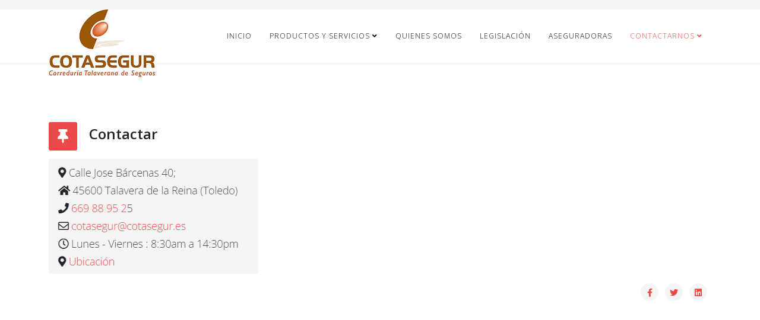

--- FILE ---
content_type: text/html; charset=utf-8
request_url: http://www.cotasegur.es/contactarnos/form-contact.html
body_size: 3542
content:
<!DOCTYPE html>
<html xmlns="http://www.w3.org/1999/xhtml" xml:lang="en-gb" lang="en-gb" dir="ltr">
	<head>
		<meta http-equiv="X-UA-Compatible" content="IE=edge">
		<meta name="viewport" content="width=device-width, initial-scale=1">
		<base href="http://www.cotasegur.es/contactarnos/form-contact.html" />
	<meta http-equiv="content-type" content="text/html; charset=utf-8" />
	<meta name="author" content="Super User" />
	<meta name="description" content="Correduría de Seguros Talavera de la Reina" />
	<meta name="generator" content="Joomla! - Open Source Content Management" />
	<title>Contacto</title>
	<link href="/images/Imagenes/LogoFavIcon.png" rel="shortcut icon" type="image/vnd.microsoft.icon" />
	<link href="//fonts.googleapis.com/css?family=Open+Sans:300,300italic,regular,italic,600,600italic,700,700italic,800,800italic&amp;subset=latin" rel="stylesheet" type="text/css" />
	<link href="/templates/shaper_helix3/css/bootstrap.min.css" rel="stylesheet" type="text/css" />
	<link href="/templates/shaper_helix3/css/joomla-fontawesome.min.css" rel="stylesheet" type="text/css" />
	<link href="/templates/shaper_helix3/css/font-awesome-v4-shims.min.css" rel="stylesheet" type="text/css" />
	<link href="/templates/shaper_helix3/css/template.css" rel="stylesheet" type="text/css" />
	<link href="/templates/shaper_helix3/css/presets/preset4.css" rel="stylesheet" class="preset" type="text/css" />
	<link href="/templates/shaper_helix3/css/frontend-edit.css" rel="stylesheet" type="text/css" />
	<style type="text/css">
body{font-family:Open Sans, sans-serif; font-weight:300; }h1{font-family:Open Sans, sans-serif; font-weight:800; }h2{font-family:Open Sans, sans-serif; font-weight:600; }h3{font-family:Open Sans, sans-serif; font-weight:normal; }h4{font-family:Open Sans, sans-serif; font-weight:normal; }h5{font-family:Open Sans, sans-serif; font-weight:600; }h6{font-family:Open Sans, sans-serif; font-weight:600; }@media (min-width: 1400px) {
.container {
max-width: 1140px;
}
}#sp-top-bar{ background-color:#f5f5f5;color:#999999; }#sp-bottom{ background-color:#f5f5f5;padding:100px 0px; }
	</style>
	<script src="/media/jui/js/jquery.min.js?826c0092ba919d2c5b7bcf99ae133bee" type="text/javascript"></script>
	<script src="/media/jui/js/jquery-noconflict.js?826c0092ba919d2c5b7bcf99ae133bee" type="text/javascript"></script>
	<script src="/media/jui/js/jquery-migrate.min.js?826c0092ba919d2c5b7bcf99ae133bee" type="text/javascript"></script>
	<script src="/plugins/system/helix3/assets/js/bootstrap.legacy.js" type="text/javascript"></script>
	<script src="/templates/shaper_helix3/js/bootstrap.min.js" type="text/javascript"></script>
	<script src="/templates/shaper_helix3/js/jquery.sticky.js" type="text/javascript"></script>
	<script src="/templates/shaper_helix3/js/main.js" type="text/javascript"></script>
	<script src="/templates/shaper_helix3/js/frontend-edit.js" type="text/javascript"></script>
	<script type="text/javascript">

var sp_preloader = '0';

var sp_gotop = '0';

var sp_offanimation = 'default';

	</script>
	<meta property="og:url" content="http://www.cotasegur.es/contactarnos/form-contact.html" />
	<meta property="og:type" content="article" />
	<meta property="og:title" content="Contactar" />
	<meta property="og:description" content="" />
			</head>
	
	<body class="site com-content view-article no-layout no-task itemid-106 en-gb ltr  sticky-header layout-fluid off-canvas-menu-init">
	
		<div class="body-wrapper">
			<div class="body-innerwrapper">
				<section id="sp-top-bar"><div class="container"><div class="row"><div id="sp-top1" class="col-lg-6 "><div class="sp-column "></div></div><div id="sp-top2" class="col-lg-6 "><div class="sp-column "><ul class="sp-contact-info"></ul></div></div></div></div></section><header id="sp-header"><div class="container"><div class="row"><div id="sp-logo" class="col-8 col-lg-3 "><div class="sp-column "><div class="logo"><a href="/"><img class="sp-default-logo" src="/images/Imagenes/logoSUP.png" srcset="" alt="COTASEGUR"></a></div></div></div><div id="sp-menu" class="col-4 col-lg-9 "><div class="sp-column ">			<div class='sp-megamenu-wrapper'>
				<a id="offcanvas-toggler" class="d-block d-lg-none" aria-label="Helix3 Megamenu Options" href="#"><i class="fa fa-bars" aria-hidden="true" title="Helix3 Megamenu Options"></i></a>
				<ul class="sp-megamenu-parent menu-fade d-none d-lg-block"><li class="sp-menu-item"><a  href="/"  >Inicio</a></li><li class="sp-menu-item sp-has-child"><a  href="#"  >Productos y Servicios</a><div class="sp-dropdown sp-dropdown-main sp-menu-right" style="width: 240px;"><div class="sp-dropdown-inner"><ul class="sp-dropdown-items"><li class="sp-menu-item sp-has-child"><a  href="#"  >Seguro de Hogar</a><div class="sp-dropdown sp-dropdown-sub sp-menu-right" style="width: 240px;"><div class="sp-dropdown-inner"><ul class="sp-dropdown-items"><li class="sp-menu-item"><a  href="/productos-y-servicios/seguro-de-hogar/informacion-hogares.html"  >Información Hogares</a></li><li class="sp-menu-item"><a  href="/productos-y-servicios/seguro-de-hogar/proteccion-alquiler.html"  >Protección Alquiler</a></li><li class="sp-menu-item"><a  href="/productos-y-servicios/seguro-de-hogar/servicio-manitas.html"  >Servicio Manitas</a></li></ul></div></div></li><li class="sp-menu-item"><a  href="/productos-y-servicios/seguro-de-vehiculos.html"  >Seguro de Vehículos</a></li><li class="sp-menu-item sp-has-child"><a  href="#"  >Seguros Personales</a><div class="sp-dropdown sp-dropdown-sub sp-menu-right" style="width: 240px;"><div class="sp-dropdown-inner"><ul class="sp-dropdown-items"><li class="sp-menu-item"><a  href="/productos-y-servicios/seguros-personales/informacion-personales.html"  >Información Personales</a></li><li class="sp-menu-item"><a  href="/productos-y-servicios/seguros-personales/autonomo.html"  >Autónomo</a></li><li class="sp-menu-item"><a  href="/productos-y-servicios/seguros-personales/hospitalizacion.html"  >Hospitalización</a></li><li class="sp-menu-item"><a  href="/productos-y-servicios/seguros-personales/dependencia.html"  >Dependencia</a></li><li class="sp-menu-item"><a  href="/productos-y-servicios/seguros-personales/seguro-de-bicicletas.html"  >Seguro de Bicicletas</a></li></ul></div></div></li><li class="sp-menu-item sp-has-child"><a  href="#"  >Seguros de Empresas</a><div class="sp-dropdown sp-dropdown-sub sp-menu-right" style="width: 240px;"><div class="sp-dropdown-inner"><ul class="sp-dropdown-items"><li class="sp-menu-item"><a  href="/productos-y-servicios/seguros-de-empresas1/seguros-de-empresas.html"  >Información Empresas</a></li><li class="sp-menu-item"><a  href="/productos-y-servicios/seguros-de-empresas1/impagos-de-alquileres.html"  >Impagos de Alquileres</a></li><li class="sp-menu-item"><a  href="/productos-y-servicios/seguros-de-empresas1/i-l-t.html"  >I.L.T.</a></li></ul></div></div></li><li class="sp-menu-item"><a  href="/productos-y-servicios/promociones-y-ofertas.html"  >Promociones y Ofertas</a></li></ul></div></div></li><li class="sp-menu-item"><a  href="/about-us.html"  >Quienes Somos</a></li><li class="sp-menu-item"><a  href="/news.html"  >Legislación</a></li><li class="sp-menu-item"><a  href="/aseguradoras.html"  >Aseguradoras</a></li><li class="sp-menu-item sp-has-child active"><a  href="#"  >Contactarnos</a><div class="sp-dropdown sp-dropdown-main sp-menu-right" style="width: 240px;"><div class="sp-dropdown-inner"><ul class="sp-dropdown-items"><li class="sp-menu-item current-item active"><a  href="/contactarnos/form-contact.html"  >Contacto</a></li><li class="sp-menu-item"><a  href="/contactarnos/horario.html"  >Horario</a></li><li class="sp-menu-item"><a  href="/contactarnos/atencion-al-cliente.html"  >Atención al cliente</a></li><li class="sp-menu-item"><a  href="/contactarnos/ubicacion.html"  >Ubicación</a></li></ul></div></div></li></ul>			</div>
		</div></div></div></div></header><section id="sp-main-body"><div class="container"><div class="row"><div id="sp-component" class="col-lg-12 "><div class="sp-column "><div id="system-message-container">
	</div>
<article class="item item-page" itemscope itemtype="http://schema.org/Article">
	<meta itemprop="inLanguage" content="en-GB" />
	
	

	<div class="entry-header has-post-format">
		
		
						<span class="post-format">
					<i class="fa fa-thumb-tack" area-hidden="true"></i>
			</span>
			<h2 itemprop="name">
									Contactar							</h2>
												</div>

					
	
	
				
	
			<div itemprop="articleBody">
		<p><img src="/images/Imagenes/tlf-contac1.png" alt="tlf contac" /></p> 	</div>

	
	
				
	
	
			<div class="article-footer-wrap">
			<div class="article-footer-top">
									<div class="helix-social-share">
		<div class="helix-social-share-icon">
			<ul>
				<li>
					<div class="facebook" data-toggle="tooltip" data-placement="top" title="Share On Facebook">
						<a class="facebook" onClick="window.open('https://www.facebook.com/sharer.php?u=http://www.cotasegur.es/contactarnos/form-contact.html','Facebook','width=600,height=300,left='+(screen.availWidth/2-300)+',top='+(screen.availHeight/2-150)+''); return false;" href="https://www.facebook.com/sharer.php?u=http://www.cotasegur.es/contactarnos/form-contact.html">
							<i class="fa fa-facebook"></i>
						</a>
					</div>
				</li>

				<li>
					<div class="twitter"  data-toggle="tooltip" data-placement="top" title="Share On Twitter">
						<a class="twitter" onClick="window.open('https://twitter.com/share?url=http://www.cotasegur.es/contactarnos/form-contact.html&amp;text=Contactar','Twitter share','width=600,height=300,left='+(screen.availWidth/2-300)+',top='+(screen.availHeight/2-150)+''); return false;" href="http://twitter.com/share?url=http://www.cotasegur.es/contactarnos/form-contact.html&amp;text=Contactar">
							<i class="fa fa-twitter"></i>
						</a>
					</div>
				</li>
				
				<li>
					<div class="linkedin">
						<a class="linkedin" data-toggle="tooltip" data-placement="top" title="Share On Linkedin" onClick="window.open('https://www.linkedin.com/shareArticle?mini=true&url=http://www.cotasegur.es/contactarnos/form-contact.html','Linkedin','width=585,height=666,left='+(screen.availWidth/2-292)+',top='+(screen.availHeight/2-333)+''); return false;" href="https://www.linkedin.com/shareArticle?mini=true&url=http://www.cotasegur.es/contactarnos/form-contact.html" >
							<i class="fa fa-linkedin-square"></i>
						</a>
					</div>
				</li>
			</ul>
		</div>		
	</div>
			</div>
					</div>
	
</article>
</div></div></div></div></section><section id="sp-bottom"><div class="container"><div class="row"><div id="sp-bottom1" class="col-md-6 col-lg-4 "><div class="sp-column "><div class="sp-module "><h3 class="sp-module-title">Primero los Clientes</h3><div class="sp-module-content">

<div class="custom"  >
	<ul class="tt-footer-list clearfix">
<ul class="tt-footer-list clearfix">
<li><a href="/contactarnos/atencion-al-cliente.html">Atenci&oacute;n al Cliente</a></li>
<li><a href="https://www.todoradares.com/foro/membermap">Condiciones Generales</a></li>
<li><a href="https://www.motorafondo.net/wp-content/2017/02/multas-exceso-velocidad.png">Pol&iacute;tica de Privacidad</a></li>
<li><a href="https://www.fenixdirecto.com/es/area-clientes-fenix-directo/mas-servicios/permiso-por-puntos/tabla-perdida-puntos">Tabla p&eacute;rdida de puntos</a></li>
</ul>
</ul>
<p>&nbsp;</p></div>
</div></div></div></div><div id="sp-bottom2" class="col-md-6 col-lg-4 "><div class="sp-column "><div class="sp-module "><h3 class="sp-module-title">Enlaces</h3><div class="sp-module-content">

<div class="custom"  >
	<ul class="tt-footer-list clearfix">
	<li><a href="https://sede.dgt.gob.es/es/tramites-y-multas/permiso-por-puntos/consulta-de-puntos/">Consultar puntos Carnet</a></li>
	<li><a href="https://www.todoradares.com/foro/membermap">Radares</a></li>
	<li><a href="https://www.motorafondo.net/wp-content/2017/02/multas-exceso-velocidad.png">Tabla multas velocidad</a></li>
	<li><a href="http://es.calcprofi.com/calculadora-de-tasa-de-alcoholemia.html">Calculadora Indice Alcoholemia</a></li>
</ul>
<p>&nbsp;</p></div>
</div></div></div></div><div id="sp-bottom3" class="col-md-6 col-lg-4 "><div class="sp-column "><div class="sp-module Dark"><h3 class="sp-module-title">A un click</h3><div class="sp-module-content">

<div class="customDark"  >
	<div class="tt-footer-contact"><em class="fa fa-map-marker"></em> Calle Jose B&aacute;rcenas 40;</div>
<div class="tt-footer-contact"><em class="fa fa-home"></em> 45600 Talavera de la Reina (Toledo)</div>
<div class="tt-footer-contact"><em class="fa fa-phone"></em> <a href="tel:925812900">669 88 95 25</a></div>
<div class="tt-footer-contact"><em class="fa fa-envelope-o"></em> <a href="mailto:cotasegur@cotasegur.es">cotasegur@cotasegur.es</a></div>
<div class="tt-footer-contact"><em class="fa fa-clock-o"></em> Lunes - Viernes : 8:30am a 14:30pm</div>
<div class="tt-footer-contact"><em class="fa fa-map-marker"></em> <a href="/contactarnos/ubicacion.html">Ubicaci&oacute;n</a></div></div>
</div></div></div></div></div></div></section><footer id="sp-footer"><div class="container"><div class="row"><div id="sp-footer1" class="col-lg-12 "><div class="sp-column "><span class="sp-copyright">© 2018 Cotasegur. All Rights Reserved. Designed By JoomShaper. Managed by SATCO.es</span></div></div></div></div></footer>			</div>
		</div>
		
		<!-- Off Canvas Menu -->
		<div class="offcanvas-menu">
			<a href="#" class="close-offcanvas" aria-label="Close"><i class="fa fa-remove" aria-hidden="true" title="Close"></i></a>
			<div class="offcanvas-inner">
									<p class="alert alert-warning">
						Please publish modules in <strong>offcanvas</strong> position.					</p>
							</div>
		</div>
				
						
		
		
				
		<!-- Go to top -->
			</body>
</html>

--- FILE ---
content_type: text/css
request_url: http://www.cotasegur.es/templates/shaper_helix3/css/presets/preset4.css
body_size: 555
content:
a {
  color: #eb4947;
}
a:hover {
  color: #e61c19;
}
.sp-megamenu-parent > li.active > a,
.sp-megamenu-parent > li:hover > a {
  color: #eb4947;
}
.sp-megamenu-parent .sp-dropdown li.sp-menu-item > a:hover {
  background: #eb4947;
}
.sp-megamenu-parent .sp-dropdown li.sp-menu-item.active > a {
  color: #eb4947;
}
#offcanvas-toggler > i {
  color: #000000;
}
#offcanvas-toggler > i:hover {
  color: #eb4947;
}
.btn-primary,
.sppb-btn-primary {
  border-color: #e82e2b;
  background-color: #eb4947;
}
.btn-primary:hover,
.sppb-btn-primary:hover {
  border-color: #cf1917;
  background-color: #e61c19;
}
ul.social-icons > li a:hover {
  color: #eb4947;
}
.sp-page-title {
  background: #eb4947;
}
.layout-boxed .body-innerwrapper {
  background: #ffffff;
}
.sp-module ul > li > a {
  color: #000000;
}
.sp-module ul > li > a:hover {
  color: #eb4947;
}
.sp-module .latestnews > div > a {
  color: #000000;
}
.sp-module .latestnews > div > a:hover {
  color: #eb4947;
}
.sp-module .tagscloud .tag-name:hover {
  background: #eb4947;
}
.sp-simpleportfolio .sp-simpleportfolio-filter > ul > li.active > a,
.sp-simpleportfolio .sp-simpleportfolio-filter > ul > li > a:hover {
  background: #eb4947;
}
.search .btn-toolbar button {
  background: #eb4947;
}
.post-format {
  background: #eb4947;
}
.voting-symbol span.star.active:before {
  color: #eb4947;
}
.sp-rating span.star:hover:before,
.sp-rating span.star:hover ~ span.star:before {
  color: #e61c19;
}
.entry-link,
.entry-quote {
  background: #eb4947;
}
blockquote {
  border-color: #eb4947;
}
.carousel-left:hover,
.carousel-right:hover {
  background: #eb4947;
}
#sp-footer {
  background: #eb4947;
}
.sp-comingsoon body {
  background-color: #eb4947;
}
.pagination > li > a,
.pagination > li > span {
  color: #000000;
}
.pagination > li > a:hover,
.pagination > li > a:focus,
.pagination > li > span:hover,
.pagination > li > span:focus {
  color: #000000;
}
.pagination > .active > a,
.pagination > .active > span {
  border-color: #eb4947;
  background-color: #eb4947;
}
.pagination > .active > a:hover,
.pagination > .active > a:focus,
.pagination > .active > span:hover,
.pagination > .active > span:focus {
  border-color: #eb4947;
  background-color: #eb4947;
}
